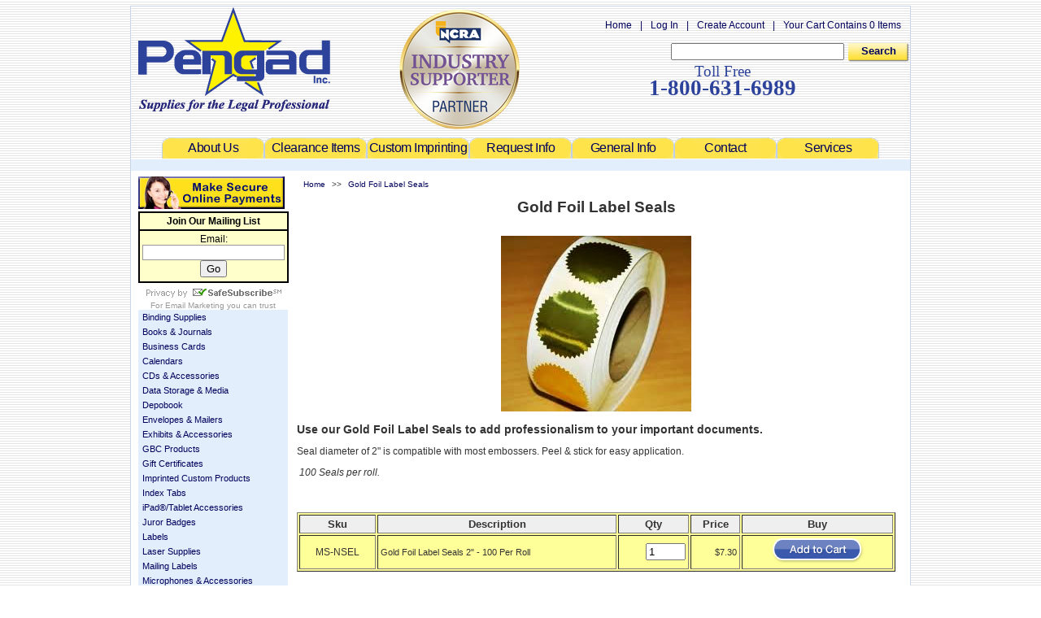

--- FILE ---
content_type: text/html; charset=ISO-8859-1
request_url: https://www.pengad.com/page417.html
body_size: 27353
content:
<!DOCTYPE html>
<html>
<head>
<meta name="generator" content="ShopSite Pro 14.0 r3.1 (data - ProductTable-NO-QuantityPricing)">

<meta http-equiv="Content-Type" content="text/html; charset=ISO-8859-1"> 
<title>Pengad Court Reporter Supplies & Legal Supplies | Court Reporting Accessories | Gold Foil Label Seals</title>
<meta name="keywords" content="Gold Foil Label Seals">
<meta name="description" content="Gold Foil Label Seals">
<link rel="stylesheet" href="https://www.pengad.com/publish/styles.css" type="text/css">
<script type="text/javascript" src="https://www.pengad.com/publish/scripts.js"></script>
</head>
<body>
<table id="container">
  <tr><td colspan="2" id="header"><a id="logo" href="http://www.pengad.com/index.html" title="Welcome to Pengad.com">Welcome to Pengad.com</a><a href="https://www.pengad.com" title="NCRA" id="cat-download"><img src="https://www.pengad.com/media/NCRA-logo.png" alt="NCRA"></a>
<div id="headerlinks"><a href="http://www.pengad.com/index.html" title="Welcome to Pengad.com Home">Home</a><script type="text/javascript">DisplayLogName("ss_reg_0001227605");</script><script type="text/javascript">DisplayMiniCart("ss_cart_0001227605");</script></div>
<form action="https://www.pengad.com/cgi-pengad/sb/productsearch.cgi?storeid=*10cac248af0773413f5b" method="post">
<input type=hidden name="storeid" value="*10cac248af0773413f5b">
<input type="text" name="search_field" id="search-field" size="30">
<input type="submit" value="Search" id="search-submit">
</form><div id="phone">Toll Free<span>1-800-631-6989</span></div><div class="suckertreemenu">
<ul id="ShopSite">
  <li><a href="https://www.pengad.com/info-about.html" style="" title="About Us" >About Us</a></li>
  <li><a href="https://www.pengad.com/info-clearance.html"  title="Clearance Items" >Clearance Items</a></li>
  <li><a href="https://www.pengad.com/shop-imprinted-custom/index.html"  title="Custom Imprinting" >Custom Imprinting</a></li>
  <li><a href="https://www.pengad.com/info-request.html"  title="Request Info" >Request Info</a></li>
  <li><a href="https://www.pengad.com/info-cs.html"  title="General Info" >General Info</a></li>
  <li><a href="https://www.pengad.com/info-contact.html"  title="Contact" >Contact</a></li>
  <li><a href="https://www.pengad.com/info-services.html"  title="Services" >Services</a></li>
</ul>
</div>
</td></tr>
  <tr><td id="catalog" colspan="2"><img src="https://www.pengad.com/media/themesmedia/spacer.gif" height="4" alt=""></td></tr>
  <tr>
    <td id="left"><div id="leftdiv">
<div id="on-pay"><a href="https://www.pengad.com/info-payment.html" title="Online Payments"><img src="https://www.pengad.com/media/images/but-make-payments.jpg" alt="Online Payments"></a></div>
<!-- BEGIN: Constant Contact Basic Opt-in Email List Form --><div align="center" class="optin"><table style="border: 2px solid rgb(0, 0, 0);" bgcolor="#ffffcc" border="0" cellpadding="3" cellspacing="0"><tbody><tr><td style="font-weight: bold; font-family: Arial; font-size: 12px; color: rgb(0, 0, 0);" align="center">Join Our Mailing List</td> </tr> <tr> <td style="border-top: 2px solid rgb(0, 0, 0);" align="center"> <form name="ccoptin" action="https://visitor.r20.constantcontact.com/d.jsp" target="_blank" method="post" style="margin-bottom: 2px;"> <input name="llr" value="atzs9ogab" type="hidden"> <input name="m" value="1106451719776" type="hidden"> <input name="p" value="oi" type="hidden"> <font style="font-weight: normal; font-family: Arial; font-size: 12px; color: rgb(0, 0, 0);">Email:</font> <input name="ea" size="20" value="" style="font-size: 10pt; border: 1px solid rgb(153, 153, 153);" type="text"> <input name="go" value="Go" class="submit" style="font-family: Verdana,Geneva,Arial,Helvetica,sans-serif; font-size: 10pt;" type="submit"> </form> </td> </tr> </tbody></table> </div> <!-- END: Constant Contact Basic Opt-in Email List Form --> <!-- BEGIN: SafeSubscribe --> <div style="padding-top: 5px;" align="center"> <img src="https://imgssl.constantcontact.com/ui/images1/safe_subscribe_logo.gif" alt="" border="0" height="14" width="168"> </div> <!-- END: SafeSubscribe --> <!-- BEGIN: Email Marketing you can trust --> <div style="font-family: Arial,Helvetica,sans-serif; font-size: 10px; color: rgb(153, 153, 153);" align="center"> For <a href="http://www.constantcontact.com/jmml/email-marketing.jsp" style="text-decoration: none; font-family: Arial,Helvetica,sans-serif; font-size: 10px; color: rgb(153, 153, 153);" target="_blank">Email Marketing</a> you can trust </div>
<div class="left_pagelinks">
 <a class="left_pagetitle" href="https://www.pengad.com/shop-binding-supplies/index.html" title="Binding Supplies" >Binding Supplies</a>
 <a class="left_pagelink" href="https://www.pengad.com/shop-binding-supplies/fasteners_washers.html" title="Brass Fasteners & Washers" >Brass Fasteners & Washers</a>
 <a class="left_pagelink" href="https://www.pengad.com/shop-binding-supplies/overstock.html" title="OVERSTOCK SALE Combs" >OVERSTOCK SALE Combs</a>
 <a class="left_pagelink" href="https://www.pengad.com/shop-binding-supplies/plastic_combs.html" title="Plastic Binding Combs" >Plastic Binding Combs</a>
 <a class="left_pagelink" href="https://www.pengad.com/shop-binding-supplies/plastic_slides.html" title="Plastic Binding Slides" >Plastic Binding Slides</a>
 <a class="left_pagelink" href="https://www.pengad.com/shop-binding-supplies/prong_fasteners.html" title="Prong Fasteners" >Prong Fasteners</a>
 <a class="left_pagelink" href="https://www.pengad.com/shop-binding-supplies/binding_tape.html" title="Binding Tape" >Binding Tape</a>
 <a class="left_pagelink" href="https://www.pengad.com/shop-transcript-covers/a6.html" title="Transcript Covers" >Transcript Covers</a>
</div>
<div class="left_pagelinks">
 <a class="left_pagetitle" href="https://www.pengad.com/shop-books-journals/index.html" title="Books & Journals" >Books & Journals</a>
 <a class="left_pagelink" href="https://www.pengad.com/shop-books-journals/depobook.html" title="Depobook" >Depobook</a>
 <a class="left_pagelink" href="https://www.pengad.com/shop-books-journals/journal.html" title="Reporter's Journal" >Reporter's Journal</a>
 <a class="left_pagelink" href="https://www.pengad.com/shop-searchmaster/index.html" title="SearchMaster" >SearchMaster</a>
</div>
<div class="left_pagelinks">
 <a class="left_pagetitle" href="https://www.pengad.com/shop-business-cards/index.html" title="Business Cards" >Business Cards</a>
 <a class="left_pagelink" href="https://www.pengad.com/shop-business-cards/traditional.html" title="Traditional Business Cards" >Traditional Business Cards</a>
 <a class="left_pagelink" href="https://www.pengad.com/shop-business-cards/peel_stick.html" title="Peel & Stick Business Cards" >Peel & Stick Business Cards</a>
 <a class="left_pagelink" href="https://www.pengad.com/shop-business-cards/value.html" title="Value Business Cards" >Value Business Cards</a>
</div>
<div class="left_pagelinks">
 <a class="left_pagetitle" href="https://www.pengad.com/shop-calendars-monitor/index.html" title="Calendars" >Calendars</a>
</div>
<div class="left_pagelinks">
 <a class="left_pagetitle" href="https://www.pengad.com/shop-cds/index.html" title="CDs & Accessories" >CDs & Accessories</a>
 <a class="left_pagelink" href="https://www.pengad.com/shop-cds/cd_holders.html" title="CD Holders" >CD Holders</a>
 <a class="left_pagelink" href="https://www.pengad.com/shop-cds/cd_mailers.html" title="CD Bubble Mailers" >CD Bubble Mailers</a>
 <a class="left_pagelink" href="https://www.pengad.com/shop-cds/cdr.html" title="CD-R" >CD-R</a>
 <a class="left_pagelink" href="https://www.pengad.com/shop-cds/cd_labels.html" title="CD Labels" >CD Labels</a>
</div>
<div class="left_pagelinks">
 <a class="left_pagetitle" href="https://www.pengad.com/shop-data-storage-media/index.html" title="Data Storage & Media" >Data Storage & Media</a>
 <a class="left_pagelink" href="https://www.pengad.com/shop-cds/cdr.html" title="CD-R" >CD-R</a>
 <a class="left_pagelink" href="https://www.pengad.com/shop-data-storage-media/sd-cards.html" title="SD Cards & Accessories" >SD Cards & Accessories</a>
 <a class="left_pagelink" href="https://www.pengad.com/shop-data-storage-media/USB_flash_drive.html" title="USB Flash Drives & Accessories" >USB Flash Drives & Accessories</a>
 <a class="left_pagelink" href="https://www.pengad.com/shop-data-storage-media/disk_sleeves.html" title="Disk Sleeves" >Disk Sleeves</a>
</div>
<div class="left_pagelinks">
 <a class="left_pagetitle" href="https://www.pengad.com/shop-books-journals/depobook.html" title="Depobook" >Depobook</a>
</div>
<div class="left_pagelinks">
 <a class="left_pagetitle" href="https://www.pengad.com/shop-envelopes-mailers/index.html" title="Envelopes & Mailers" >Envelopes & Mailers</a>
 <a class="left_pagelink" href="https://www.pengad.com/shop-envelopes-mailers/tyvek_envelopes.html" title="Tyvek Envelopes" >Tyvek Envelopes</a>
 <a class="left_pagelink" href="https://www.pengad.com/shop-envelopes-mailers/fullview_envelopes.html" title="Full-View Window Envelopes" >Full-View Window Envelopes</a>
 <a class="left_pagelink" href="https://www.pengad.com/shop-envelopes-mailers/durable_envelopes.html" title="Durable Polyjacket Envelopes" >Durable Polyjacket Envelopes</a>
 <a class="left_pagelink" href="https://www.pengad.com/shop-envelopes-mailers/brown_mailers.html" title="Brown Kraft Envelopes" >Brown Kraft Envelopes</a>
 <a class="left_pagelink" href="https://www.pengad.com/shop-envelopes-mailers/bubble_mailers.html" title="Bubble Mailers" >Bubble Mailers</a>
 <a class="left_pagelink" href="https://www.pengad.com/shop-envelopes-mailers/corrugated.html" title="Corrugated Mailers" >Corrugated Mailers</a>
 <a class="left_pagelink" href="https://www.pengad.com/shop-envelopes-mailers/bubble_mailers.html" title="CD Bubble Mailers" >CD Bubble Mailers</a>
 <a class="left_pagelink" href="https://www.pengad.com/shop-mailing-labels/index.html" title="Mailing Labels" >Mailing Labels</a>
</div>
<div class="left_pagelinks">
 <a class="left_pagetitle" href="https://www.pengad.com/shop-exhibits/index.html" title="Exhibits & Accessories" >Exhibits & Accessories</a>
 <a class="left_pagelink" href="https://www.pengad.com/shop-exhibits/exhibit_labels.html" title="Exhibit Labels" >Exhibit Labels</a>
 <a class="left_pagelink" href="https://www.pengad.com/shop-laser-supplies/exhibit_labels.html" title="Print-Your-Own Laser Exhibit Labels" >Print-Your-Own Laser Exhibit Labels</a>
 <a class="left_pagelink" href="https://www.pengad.com/shop-exhibits/custom-exhibit-labels.html" title="Custom Exhibit Labels-Black Imprint" >Custom Exhibit Labels-Black Imprint</a>
 <a class="left_pagelink" href="https://www.pengad.com/shop-exhibits/sheet-protectors.html" title="Large Capacity Bind-In Pockets" >Large Capacity Bind-In Pockets</a>
 <a class="left_pagelink" href="https://www.pengad.com/shop-rubber-stamps/exhibit-stamps.html" title="Custom Exhibit Stamps" >Custom Exhibit Stamps</a>
</div>
<div class="left_pagelinks">
 <a class="left_pagetitle" href="https://www.pengad.com/shop-gbc-products/index.html" title="GBC Products" >GBC Products</a>
 <a class="left_pagelink" href="https://www.pengad.com/shop-binding-supplies/plastic_combs.html" title="Plastic Binding Combs" >Plastic Binding Combs</a>
 <a class="left_pagelink" href="https://www.pengad.com/shop-transcript-covers/cover_material.html" title="Cover Material Sheets" >Cover Material Sheets</a>
 <a class="left_pagelink" href="https://www.pengad.com/shop-transcript-covers/clear_plastic.html" title="Clear Plastic Sheets" >Clear Plastic Sheets</a>
</div>
<div class="left_pagelinks">
 <a class="left_pagetitle" href="https://www.pengad.com/shop-gift-certs/index.html" title="Gift Certificates" >Gift Certificates</a>
</div>
<div class="left_pagelinks">
 <a class="left_pagetitle" href="https://www.pengad.com/shop-imprinted-custom/index.html" title="Imprinted Custom Products" >Imprinted Custom Products</a>
</div>
<div class="left_pagelinks">
 <a class="left_pagetitle" href="https://www.pengad.com/shop-index-tabs/index.html" title="Index Tabs" >Index Tabs</a>
 <a class="left_pagelink" href="https://www.pengad.com/shop-index-tabs/index_punched.html" title="PUNCHED Index Tabs" >PUNCHED Index Tabs</a>
 <a class="left_pagelink" href="https://www.pengad.com/shop-index-tabs/index_unpunched.html" title="UNPUNCHED Index Tabs" >UNPUNCHED Index Tabs</a>
</div>
<div class="left_pagelinks">
 <a class="left_pagetitle" href="https://www.pengad.com/shop-iPad-tablet-accessories.index.html" title="iPad&#174;/Tablet Accessories" >iPad&#174;/Tablet Accessories</a>
</div>
<div class="left_pagelinks">
 <a class="left_pagetitle" href="https://www.pengad.com/shop-juror-badges.html" title="Juror Badges" >Juror Badges</a>
</div>
<div class="left_pagelinks">
 <a class="left_pagetitle" href="https://www.pengad.com/shop-labels/index.html" title="Labels" >Labels</a>
 <a class="left_pagelink" href="https://www.pengad.com/shop-exhibits/exhibit_labels.html" title="Exhibit Labels" >Exhibit Labels</a>
 <a class="left_pagelink" href="https://www.pengad.com/shop-laser-supplies/exhibit_labels.html" title="Laser Exhibit Labels" >Laser Exhibit Labels</a>
 <a class="left_pagelink" href="https://www.pengad.com/shop-exhibits/custom-exhibit-labels.html" title="Custom Exhibit Labels-Black Imprint" >Custom Exhibit Labels-Black Imprint</a>
 <a class="left_pagelink" href="https://www.pengad.com/shop-cds/cd_labels.html" title="CD Labels" >CD Labels</a>
 <a class="left_pagelink" href="https://www.pengad.com/shop-mailing-labels/index.html" title="Custom Imprinted Mailing Labels" >Custom Imprinted Mailing Labels</a>
 <a class="left_pagelink" href="https://www.pengad.com/page417.html" title="Notary Seals" >Notary Seals</a>
</div>
<div class="left_pagelinks">
 <a class="left_pagetitle" href="https://www.pengad.com/shop-laser-supplies/index.html" title="Laser Supplies" >Laser Supplies</a>
 <a class="left_pagelink" href="https://www.pengad.com/shop-paper-forms/laser_plain.html" title="Laser Paper Plain" >Laser Paper Plain</a>
 <a class="left_pagelink" href="https://www.pengad.com/shop-paper-forms/laser_plain_5reams.html" title="Laser Paper Plain 5 Reams" >Laser Paper Plain 5 Reams</a>
 <a class="left_pagelink" href="https://www.pengad.com/shop-paper-forms/laser_preprinted.html" title="Laser Paper Preprinted" >Laser Paper Preprinted</a>
 <a class="left_pagelink" href="https://www.pengad.com/shop-laser-supplies/exhibit_labels.html" title="Laser Exhibit Labels" >Laser Exhibit Labels</a>
</div>
<div class="left_pagelinks">
 <a class="left_pagetitle" href="https://www.pengad.com/shop-mailing-labels/index.html" title="Mailing Labels" >Mailing Labels</a>
</div>
<div class="left_pagelinks">
 <a class="left_pagetitle" href="https://www.pengad.com/shop-microphones/index.html" title="Microphones & Accessories" >Microphones & Accessories</a>
 <a class="left_pagelink" href="https://www.pengad.com/shop-microphones/plug-in.html" title="Plug-In" >Plug-In</a>
 <a class="left_pagelink" href="https://www.pengad.com/shop-microphones/usb.html" title="USB" >USB</a>
 <a class="left_pagelink" href="https://www.pengad.com/shop-microphones/multi_mic.html" title="Multi Microphone Systems" >Multi Microphone Systems</a>
 <a class="left_pagelink" href="https://www.pengad.com/microphonesandaccessories.html" title="Microphone Accessories" >Microphone Accessories</a>
</div>
<div class="left_pagelinks">
 <a class="left_pagetitle" href="https://www.pengad.com/shop-notary-products/index.html" title="Notary Products" >Notary Products</a>
 <a class="left_pagelink" href="https://www.pengad.com/shop-notary-products/stamps.html" title="Notary Stamps" >Notary Stamps</a>
 <a class="left_pagelink" href="https://www.pengad.com/shop-notary-products/embossers.html" title="Notary Embossers" >Notary Embossers</a>
 <a class="left_pagelink" href="https://www.pengad.com/page417.html" title="Notary Seals" >Notary Seals</a>
</div>
<div class="left_pagelinks">
 <a class="left_pagetitle" href="https://www.pengad.com/shop-paper-forms/index.html" title="Paper & Forms" >Paper & Forms</a>
 <a class="left_pagelink" href="https://www.pengad.com/shop-steno-mach-paper/index.html" title="Steno Machine Pads" >Steno Machine Pads</a>
 <a class="left_pagelink" href="https://www.pengad.com/shop-paper-forms/laser_plain.html" title="Laser Paper Plain" >Laser Paper Plain</a>
 <a class="left_pagelink" href="https://www.pengad.com/shop-paper-forms/laser_plain_5reams.html" title="Laser Paper Plain 5 Ream" >Laser Paper Plain 5 Ream</a>
 <a class="left_pagelink" href="https://www.pengad.com/shop-paper-forms/laser_preprinted.html" title="Laser Paper Preprinted" >Laser Paper Preprinted</a>
 <a class="left_pagelink" href="https://www.pengad.com/shop-paper-forms/lawyers-notes.html" title="Lawyer's Notes" >Lawyer's Notes</a>
</div>
<div class="left_pagelinks">
 <a class="left_pagetitle" href="https://www.pengad.com/shop-pens/index.html" title="Pens" >Pens</a>
</div>
<div class="left_pagelinks">
 <a class="left_pagetitle" href="https://www.pengad.com/shop-pocket-folders/index.html" title="Pocket Presentation Folders" >Pocket Presentation Folders</a>
</div>
<div class="left_pagelinks">
 <a class="left_pagetitle" href="https://www.pengad.com/shop-post-it/index.html" title="Post-It Notes" >Post-It Notes</a>
</div>
<div class="left_pagelinks">
 <a class="left_pagetitle" href="https://www.pengad.com/shop-transcript-covers/index.html" title="Report Covers" >Report Covers</a>
</div>
<div class="left_pagelinks">
 <a class="left_pagetitle" href="https://www.pengad.com/shop-rubber-stamps/index.html" title="Rubber Stamps" >Rubber Stamps</a>
 <a class="left_pagelink" href="https://www.pengad.com/shop-rubber-stamps/title.html" title="Title Stamps" >Title Stamps</a>
 <a class="left_pagelink" href="https://www.pengad.com/shop-rubber-stamps/custom.html" title="Custom Stamps" >Custom Stamps</a>
 <a class="left_pagelink" href="https://www.pengad.com/shop-notary-products/stamps.html" title="Notary Stamps" >Notary Stamps</a>
 <a class="left_pagelink" href="https://www.pengad.com/shop-rubber-stamps/signature.html" title="Signature Stamps" >Signature Stamps</a>
 <a class="left_pagelink" href="https://www.pengad.com/shop-rubber-stamps/exhibit-stamps.html" title="Custom Exhibit Stamps" >Custom Exhibit Stamps</a>
</div>
<div class="left_pagelinks">
 <a class="left_pagetitle" href="https://www.pengad.com/shop-searchmaster/index.html" title="SearchMaster" >SearchMaster</a>
</div>
<div class="left_pagelinks">
 <a class="left_pagetitle" href="https://www.pengad.com/shop-exhibits/sheet-protectors.html" title="Sheet Protectors" >Sheet Protectors</a>
</div>
<div class="left_pagelinks">
 <a class="left_pagetitle" href="https://www.pengad.com/shop-stationery/index.html" title="Stationery & Envelopes" >Stationery & Envelopes</a>
</div>
<div class="left_pagelinks">
 <a class="left_pagetitle" href="https://www.pengad.com/shop-steno-machine/index.html" title="Steno Machine Accessories" >Steno Machine Accessories</a>
 <a class="left_pagelink" href="https://www.pengad.com/shop-steno-mach-paper/index.html" title="Steno Machine Pads" >Steno Machine Pads</a>
 <a class="left_pagelink" href="https://www.pengad.com/shop-steno-machine/ribbon.html" title="Steno Ink" >Steno Ink</a>
 <a class="left_pagelink" href="https://www.pengad.com/shop-steno-machine/key_cushions.html" title="Key Cushions" >Key Cushions</a>
 <a class="left_pagelink" href="https://www.pengad.com/shop-tripods/index.html" title="Tripods" >Tripods</a>
 <a class="left_pagelink" href="https://www.pengad.com/shop-steno-machine/tripod_bag.html" title="Tripod Bag" >Tripod Bag</a>
</div>
<div class="left_pagelinks">
 <a class="left_pagetitle" href="https://www.pengad.com/shop-steno-mach-paper/index.html" title="Steno Machine Paper" >Steno Machine Paper</a>
</div>
<div class="left_pagelinks">
 <a class="left_pagetitle" href="https://www.pengad.com/shop-transcript-covers/index.html" title="Transcript Covers" >Transcript Covers</a>
 <a class="left_pagelink" href="https://www.pengad.com/shop-transcript-covers/a6.html" title="A6" >A6</a>
 <a class="left_pagelink" href="https://www.pengad.com/shop-transcript-covers/multipack.html" title="Multipack" >Multipack</a>
 <a class="left_pagelink" href="https://www.pengad.com/shop-transcript-covers/cover_material.html" title="Cover Material Sheets" >Cover Material Sheets</a>
 <a class="left_pagelink" href="https://www.pengad.com/shop-transcript-covers/clear_plastic.html" title="Clear Plastic Sheets" >Clear Plastic Sheets</a>
 <a class="left_pagelink" href="https://www.pengad.com/shop-transcript-covers/ring_binder.html" title="Ring Binder" >Ring Binder</a>
</div>
<div class="left_pagelinks">
 <a class="left_pagetitle" href="https://www.pengad.com/shop-tripods/tilting.html" title="Tripods" >Tripods</a>
 <a class="left_pagelink" href="https://www.pengad.com/shop-tripods/tilting.html" title="Tilting Tripods" >Tilting Tripods</a>
 <a class="left_pagelink" href="https://www.pengad.com/shop-steno-machine/tripod_bag.html" title="Tripod Bag" >Tripod Bag</a>
</div>
<div class="left_pagelinks">
 <a class="left_pagetitle" href="https://www.pengad.com/shop-ergonomic/wrist.html" title="Wrist Supports" >Wrist Supports</a>
</div>
<a href="https://www.pengad.com/shop-envelopes-mailers/index.html"><img src="https://www.pengad.com/media/banners/184-mailing-envelopes.jpg" alt="mailing envelopes" width="184" height="123" vspace="0" hspace="0" border="0"></a>
</div></td>
    <td id="content"><table id="content-inner">
<tr><td id="crumbs"><a href="http://www.pengad.com/index.html" title="Welcome to Pengad.com">Home</a>&gt;&gt;<a href="https://www.pengad.com/page417.html" title="Gold Foil Label Seals">Gold Foil Label Seals</a></td></tr> 
 

                              <tr>
              <td class="PageName"><h1>Gold Foil Label Seals<br>&nbsp;</h1></td>
            </tr>
                                                  <tr>
              <td align="center">
                     <img src="https://www.pengad.com/media/Notaryproducts/seal3.jpg" alt="seal3.jpg" width="234" height="216" vspace="0" hspace="0" border="0" align="middle">
              </td>
            </tr>
              
                <tr>
          <td><p><span style="font-size: larger"><strong>Use our Gold Foil Label Seals to add professionalism to your important documents. </strong></span></p><p>Seal diameter of&nbsp;2&quot; is compatible with most embossers. Peel &amp; stick for easy application.</p><p><em>&nbsp;100 Seals per roll.&nbsp; </em></p><address><em>&nbsp;</em></address></td>
        </tr>
        
                
                        
        <tr>
          <td>
            <ul></ul>
          </td>
        </tr>

                <tr>
          <td>
            <table class="Products" width="100%" align="center" border="1" cellpadding="3" bgcolor="#FFFF99">
              <tr>
                <td align="center" bgcolor="#efefef"><font face="HELVETICA" size="2"><b>Sku</b></font></td>
                <td align="center" bgcolor="#efefef"><font face="HELVETICA" size="2"><b>Description</b></font></td>
                <td align="center" bgcolor="#efefef"><font face="HELVETICA" size="2"><b>Qty</b></font></td>
                <td align="center" bgcolor="#efefef"><font face="HELVETICA" size="2"><b>Price</b></font></td>
                <td align="center" bgcolor="#efefef"><font face="HELVETICA" size="2"><b>Buy</b></font></td>
              </tr>
                              <tr><!-- rec 3947 -->
<a name="3947"></a>
<FORM action="https://www.pengad.com/cgi-pengad/sb/order.cgi" method=post>
<input type=hidden name=storeid value=*10cac248af0773413f5b>
<input type=hidden name=dbname value=products>
<input type=hidden name=function value=add>
<input type=hidden name=itemnum value=3947>
    <td class="prod_sku">MS-NSEL</td>
    <td class="prod_name">Gold Foil Label Seals  2" - 100 Per Roll</td>
    <td class="prod_quantity"><input type=text size=4 name="3947:qnty" value="1"></td>
    <td class="prod_price">$7.30</td>
    <td class="prod_addtocart"><input name="Add to Cart" src="https://www.pengad.com/media/images/button-addtocart.png" border="0" type="image"></td>
</form>
</tr>
                          </table>
          </td>
        </tr>
        


        <!-- Multi-Page Links -->
                
      </table>
    </td>
  </tr>
  <tr>
    <td align="center">
<!-- GeoTrust QuickSSL [tm] Smart  Icon tag. Do not edit. -->
<SCRIPT LANGUAGE="JavaScript"  TYPE="text/javascript"  
SRC="//smarticon.geotrust.com/si.js"></SCRIPT>
<!-- end  GeoTrust Smart Icon tag -->
</td>
<td align="center"><a href="https://www.pengad.com/shop-transcript-covers/index.html" title="Transcript Covers"><img src="https://www.pengad.com/media/banners/468-transcript_covers.gif" alt="A6 Transcript Covers"></a></td>
  </tr>
</table>
<table id="footer"><tr>
<td colspan="4" class="space noborder"><img src="https://www.pengad.com/media/themesmedia/spacer.gif" height="6" alt=""></td>
</tr><tr class="padded">
<td>Pengad Inc<br>55 Oak St &middot; PO Box 99<br>Bayonne, NJ 07002<br>Phone 1-800-631-6989<br>Fax 1-800-631-2329</td>
<td><b>Email Sign Up</b><br>Sign up to receive special offers<br>and promotions:
<br><form name="ccoptin" action="https://visitor.r20.constantcontact.com/d.jsp" target="_blank" method="post"><input name="llr" value="atzs9ogab" type="hidden"><input name="m" value="1106451719776" type="hidden"><input name="p" value="oi" type="hidden"><input name="ea" size="28" value="enter your email" type="text" onFocus="value=''" class="form-field"> <input name="go" value="Join" class="form-submit" type="submit"></form></td>
<tr><tr>
<td colspan="4" class="space"><img src="https://www.pengad.com/media/themesmedia/spacer.gif" height="6" alt=""></td>
</tr><tr>
<td colspan="4" bgcolor="#FFFFFF"><div class="footer_pagelinks">
 <a class="footer_pagetitle" href="https://www.pengad.com/index.html" title="Home" >Home</a>
 <a class="footer_pagelink" href="https://www.pengad.com/info-about.html" title="About Us" >About Us</a>
 <a class="footer_pagelink" href="https://www.pengad.com/info-clearance.html" title="Clearance Items" >Clearance Items</a>
 <a class="footer_pagelink" href="https://www.pengad.com/shop-imprinted-custom/index.html" title="Custom Imprinting" >Custom Imprinting</a>
 <a class="footer_pagelink" href="https://www.pengad.com/info-request.html" title="Request Info" >Request Info</a>
 <a class="footer_pagelink" href="https://www.pengad.com/info-cs.html" title="General Info" >General Info</a>
 <a class="footer_pagelink" href="https://www.pengad.com/info-contact.html" title="Contact" >Contact</a>
 <a class="footer_pagelink" href="https://www.pengad.com/info-services.html" title="Services" >Services</a>
</div>
</td>
</tr></table>
<div id="copy">&copy; Copyright 2025 Pengad, Inc. All Rights Reserved.</div>
<script type="text/javascript">
var _gaq = _gaq || [];
_gaq.push(['_setAccount', 'UA-37021090-1']);
_gaq.push(['_trackPageview']);
(function() {
var ga = document.createElement('script'); ga.type = 'text/javascript'; ga.async = true;

ga.src = ('https:' == document.location.protocol ? 'https://ssl' : 'http://www') + '.google-analytics.com/ga.js';
var s = document.getElementsByTagName('script')[0]; s.parentNode.insertBefore(ga, s);
})();
</script>
</body>

</html>


--- FILE ---
content_type: text/css
request_url: https://www.pengad.com/publish/styles.css
body_size: 16225
content:
body, p, h1, h2, h3, td, div, ol, ul, dl, input {font-family: helvetica, Verdana, Arial, Helvetica, sans-serif;}
body {color: #333333; background: #FFFFFF url(../media/images/pengad-bg.gif) top left; font-size: 9pt; margin: 0px;}
img {border: 0px;} a {outline: 0px;} td {font-size: 9pt;}
.Products td table td {text-align: left;}
a:link, a:visited, a:active {color: #00005C; text-decoration: none;}
a:hover, a.pr_nme:hover, td.prod_name a:hover {color: #2C429B; text-decoration: underline;}
td.prod_name {font-family: helvetica; font-size: 8pt; text-align: left;}
td.prod_quantity, td.prod_price {font-family: helvetica; font-size: 8pt; text-align: right;}
td.prod_sku, td.prod_addtocart, td.prod_detaildescription, td.prod_description {font-family: helvetica; font-size: 9pt; text-align: center;}
td.prod_graphic {font-family: helvetica; font-size: 8pt; text-align: center; background-color: #ffffff;}
td.prod_fasteners {background-color: #FFDE18; text-align: center; vertical-align: middle;}
td.prod_fasteners2 {background-color: #FFFFFF; text-align: center; vertical-align: middle;}
td.prod_quantitypricing {font-family: helvetica; font-size: 8pt; text-align: center; background-color: #FFFFFF;}
table.qp_header {border-collapse: separate; border-spacing: 1px; horizontal-align: center;}
table.qp_header td.qp_pricetxt, table.qp_header td.qp_saletxt, table.qp_header td.qp_quantitytxt, table.qp_header td.qp_quantity {padding: 2px; font-family: helvetica; font-size: 9pt; width: 50; white-space: nowrap; background: #BFD0E8;}
table.qp_header td.qp_price {padding: 2px; font-family: helvetica; font-size: 9pt; background: #FFFF99}
h1 {font-size: 14pt; text-align: center; margin-top: 0px; margin-bottom: 0px; font-weight: bold;}
h2 {font-size: 14pt; margin-top: 0px; margin-bottom: 0px;}
h3 {font-size: 12pt; margin-top: 0px; margin-bottom: 0px;}
td.search {color: #00005C; text-align: right; margin-top: 50px;}
input.search {font-size: 9pt; width: 180px;} input#search-field {width: 205px;}
td.header {text-align: center;}
td.footer {text-align: center; margin-top: 10px;}
span.currentpage, span.prevnext {padding-left: 1pt; padding-right: 1pt;}
small, Small {font-size: smaller;}
Big {font-size: larger;}
table#container {text-align: center; border-collapse: collapse; border-spacing: 0px; width: 960px; border: 1px solid #C8D5E7; margin: 7px auto; background: #fff;}
td#header {text-align: right; background: url(../media/images/pengad-bg.gif) top left;}
div#headerlinks {line-height: 40px; color: #00005C; text-align: right; margin: 2px 0px;}
div#headerlinks a {text-decoration: none; padding: 0px 10px;}
a#logo {display: block; float: left; clear: none; width: 236px; height: 128px; text-indent: 3000px; overflow: hidden; white-space: nowrap; background: url(../media/images/pengad-logo.png) top left no-repeat; position: relative; left: 8px;}
a#cat-download {display: inline-block; float: left; clear: none; padding-left: 80px;}
div#phone {width: 300px; float: right; clear: none; text-align: center; font-size: 19px; color: #2C429B; font-family: arial narrow; line-height: 20px; margin: 4px 0px 0px 0px;}
div#phone span {display: block; font-size: 27px; font-weight: bold;}
input#search-submit {display: block; width: 75px; padding: 0px 0px 4px 0px; margin: 0px 0px 0px 5px; height: 23px; float: right; clear: none; color: #00005C; font-weight: bold; border: 0px; background: url(../media/images/search-bg.png) top left no-repeat;}
input#search-submit:hover {background: url(../media/images/search-bg.png) bottom left no-repeat;}
td#content {vertical-align: top; width: 100%; text-align: left;}
table#content-inner {border-collapse: collapse; border-spacing: 0px; width: 98%;}
td#left {vertical-align: top;}
td#left div.left_pagelinks {margin: 0px 8px; padding: 0px; background: #E3EEFC; width: 184px; height: 18px; position: relative; top 8px;}
td#left div.left_pagelinks a.left_pagetitle {font-size: 92%; text-align: left; display: block; line-height: 18px; margin: 0px 2px; padding: 0px 3px; border-bottom: 2px solid #FFF; text-decoration: none;}
td#left div.left_pagelinks:hover a.left_pagetitle, td#left div.left_pagelinks a.left_pagetitle:hover, td#left div.left_pagelinks a.left_pagelink {background: #2C429B; color: #FFFFFF;}
td#left div.left_pagelinks a.left_pagelink {visibility: hidden;} 
td#left div.left_pagelinks:hover a.left_pagelink {visibility: visible; position: relative; top: -20px; left: 182px; font-size: 92%; display: block; line-height: 18px; padding: 0px 3px; text-decoration: none; margin: 0px; border: 0px; height: 18px; overflow: hidden;}
td#left div.left_pagelinks a.left_pagelink:hover {background: #E3EEFC; color: #00005C;}
td#left a img {padding: 6px 0px 0px 0px; margin: 0px 8px;}
div.optin {width: 180px; margin: 0px 8px;}
div.suckertreemenu {clear: both; text-align: center; padding: 6px 0px 0px 0px;}
div.suckertreemenu ul {width: 882px; margin: 0px auto; padding: 0px; list-style-type: none;}
div.suckertreemenu ul li {position: relative; display: inline; float: left;}
div.suckertreemenu ul li a {display: block; width: 126px; padding: 0px; text-decoration: none; text-align: center; background: url(../media/images/nav-menu-bg.png) top left no-repeat; font-family: arial; font-size: 130%; line-height: 26px; letter-spacing: -0.5px; white-space: nowrap; overflow: hidden;}
div.suckertreemenu ul li a:hover {color: #FFF; background: url(../media/images/nav-menu-bg.png) bottom left no-repeat;}
div.suckertreemenu ul li ul {left: 0px; position: absolute; top: 1em; display: block; visibility: hidden;}
div.suckertreemenu ul li ul li {display: list-item; float: none;}
div.suckertreemenu ul li ul li ul {left: 159px; top: 0px;}
div.suckertreemenu ul li ul li a {display: block; width: 160px;}
td#catalog {background: #E3EEFC; text-align: center; padding: 0px 8px;}
td#catalog a {padding: 0px 5px 0px 20px; background-repeat: no-repeat; background-image: url(../media/images/catalog-bg.png);}
td#catalog a.pdf {background-position: bottom left;} td#catalog a.onpay {background-position: top left;}
table#footer {margin: 0px auto; padding: 0px; border-collapse: collapse; width: 960px; background: #E3EEFC; border: 1px solid #C8D5E7; padding-top: 10px;}
table#footer td {text-align: center; color: #00005C; width: 22%; white-space: nowrap;}
table#footer tr.padded td {padding: 10px 16px; border-left: 1px dashed #C8D5E7;}
table#footer td.space {border-bottom: 1px solid #C8D5E7; height: 6px;}
table#footer td.noborder {border: 0px;}
table#footer tr.padded td:first-child {border: 0px;}
table#footer div.footer_pagelinks {margin: 0px; padding: 3px 0px;}
table#footer div.footer_pagelinks a {padding: 0px 10px; border-left: 1px solid #00005C; line-height: 18px;}
table#footer div.footer_pagelinks a.footer_pagetitle {border-left: 0px;}
input.form-field, input.form-submit {margin-top: 8px;}
input.form-field {color: #AAA;}
input.form-submit {color: #FFF; padding: 2px 6px; border: 0px; background: #303083 url(../media/images/form-bg.jpg) top left;}
input.form-submit:hover {background: #26267b;}
td#left input.form-field {width: 124px;}
div#mailing-list {text-align: center; padding: 8px 0px; margin: 0px 8px; width: 184px; overflow: hidden; white-space: nowrap; background: #ffe34b;}
div#mailing-list span {position: relative; top: 4px; padding: 0px 0px 0px 25px; background: url(../media/images/mailing-list-bg.jpg) top left no-repeat; color: #00005C;}
div#mailing-list img {margin: 0px auto; padding: 8px 0px 0px 0px;}
div#mailing-list span.email-market-text {display: block; text-align: center; top: 0px; padding: 0px; background: #ffe34b;}
div#mailing-list span.email-market-text, div#mailing-list span.email-market-text a {text-decoration: none; font-size: 10px; color: #9D9D9D;}
div#copy {margin: 0px auto; width: 960px; text-align: center; font-size: 90%; font-weight: bold; color: #00005C; padding: 10px 0px 50px 0px;}
div#minicart {margin: 0px 8px; padding: 5px 0px 10px 0px; max-width: 184px; text-align: left; color: #00005C; background: #E3EEFC url(../media/images/minicart-bg.jpg) 4px 7px no-repeat; position: relative; top: 8px;}
div#minicart span {font-size: 90%; display: block; padding-left: 40px;}
div#minicart a.carttxt {display: block; padding-left: 40px;}
div#leftdiv {width: 200px; text-align: left;}
td#crumbs {line-height: 30px; font-size: 80%;}
td#crumbs a {text-decoration: none; padding: 0px 8px;}
table.Products {margin: 0px; width: 100%;}
table.Products a {text-decoration: underline;}

 .mi_price {font-size: 200%; display: block; padding: 8px 0px 10px 0px;}
 .mi_price b {font-weight: normal; color: #588E07;}
 .mi_price span {color: #588E07; letter-spacing: -1px; font-size: 16px;}
 .mi_price strike {font-size: 12px; color: #888; display: block; letter-spacing: 0px;}
 span.sale {display: block; font-size: 120%; padding: 0px; margin: 0px; line-height: 34px; font-size: 14px; font-weight: bold; color: #FFFFFF; text-align: left; text-indent: 20px; background: url(../media/layout/sprite.png) -7px -51px no-repeat;}
 span.sale a {display: block; width: 250px; text-align: left; float: right; clear: none; font-weight: normal; font-size: 12px;}
 span.sale a:hover {color: #FFFFFF;}
 a.pr_img, span.pr_img {display: block; text-align: center; padding: 4px; height: 180px; width: 180px; overflow: hidden; margin: 0px auto;}
 .pr_img img {border: 0px; padding: 0px; margin: 0px auto;}
 a.pr_nme, span.pr_nme {font-weight: bold; display: block; padding: 5px; text-align: center;}
 a.pr_nme {color: #2845B7;}
 #prod_add {border: 1px solid #B3D6FC; width: 100%; padding: 10px; background: #F0F7FF; margin: 0px 0px 16px 0px;}
 td.upsell {font-size: 90%;}
 td.prod_name a {color: #0426A0;}
 .prod_qty {text-align: left; vertical-align: middle; font-family: verdana; font-size: 12px; font-weight: bold; white-space: nowrap; width: 100%;}
 .prod_add {text-align: right; vertical-align: middle;}
 #prod_specs {width: 100%; border: 0px; border-top: 1px solid #DFD1B5; border-bottom: 1px solid #DFD1B5;}
 #prod_specs td {padding: 5px;}
 .prod_specs_title, .prod_specs_title_gr {font-weight: bold; text-align: left; white-space: nowrap;}
 .prod_specs_title_gr, .prod_specs_gr {background-color: #EFE5D1; border-top: 1px solid #DFD1B5; border-bottom: 1px solid #DFD1B5;}
 td.prod_specs_gr {width: 80%;}
 td.small_img a {display: block; height: 120px; width: 90px; text-align: center; margin: 0px 2px 2px 0px; overflow: hidden; border: 1px solid #DCE3ED;}
 div.prod_img {height: 300px; width: 300px; border: 1px solid #DCE3ED; margin: 0px 0px 6px 0px; text-align: center;}
 span.note19 {font-size: 90%; display: block; color: #727272; padding: 10px 0px;}
 table#products td.link-more-info {text-align: center;} table#products td.link-more-info a {font-size: 150%; display: block; width: 260px; height: 40px; line-height: 40px; margin: 100px auto 0px auto; background: #E5E5E5; -webkit-border-radius: 8px; -moz-border-radius: 8px; border-radius: 8px; text-decoration: none;} table#products td.link-more-info a:hover {background: #EEECE7;}

 .left {text-align: left;}
 h1.left, .mi_price {font-family: helvetica, arial, verdana;}
 h1.mi_name {padding-bottom: 14px;}

 div.product-add-top {border-top: 1px solid #B3D6FC; border-left: 1px solid #B3D6FC; border-right: 1px solid #B3D6FC; padding: 10px; text-align: left; margin: 8px 0px 0px 0px; clear: both; min-height: 36px;}
 div.product-add-top span.mi_price {display: inline-block; float: right; clear: none;}
 div.product-add-top span.mi_sku {font-weight: bold;}

 td.crosssell {width: 33%; text-align: center; vertical-align: top;}
 td.crosssell a, td.crosssell span {display: block; padding: 5px 0px;}
 td.crosssell .cross-prc {font-weight: bold; font-size: 120%;}
 td.crosssell .cross-prc .strike {text-decoration: line-through; font-weight: normal; font-size: 90%;}
span.step_active {background-color: #6F6FB6;}
span.step_done {background-color: #6F6FB6;}
span.not_active {background-color: #E3EEFC;}
span.step_active, span.step_done, span.not_active {background-image: url(../media/images/step_bg.png); background-position: center; background-repeat: no-repeat; width: 150px; padding: 0px; height: 15px; line-height: 14px; color: #FFFFFF; text-align: center; display: block;}
.step_txt {text-align: center; color: #9D9D9D;}
div#messages {vertical-align: middle;}
table.pay_holder, table.instruct, table.checkout_err, .inv_err, table.ups_error, table.checkout, table.google_button, table.gcs_table, table.pcs_table { margin-left: auto; margin-right: auto;}
td.cartbuttons {text-align: right; padding: 4px 10px; background-color: #FDF6EE; border: 1px solid #E3EEFC;}
table.cart {width: 100%; border-collapse: separate; border-spacing: 1px; background-color: #E3EEFC;}
th {text-align: center;}
table.cart td {padding: 3px; background-color: #FFFFED;}
td.cart_delete, td.cart_cp_delete {width: 50px; text-align: center; }
td.cart_quantity, td.cart_cp_quantity {width: 70px; text-align: center;}
td.cart_name, td.cart_cp_name {text-align: left;}
td.cart_image, td.cart_cp_image {text-align: center;}
td.cart_sku, td.cart_cp_sku {text-align: left;}
td.cart_price, td.cart_cp_price {font-style: italic; text-align: right;}
td.cart_total, td.cart_cp_total {text-align: right; white-space: nowrap;}
td.cart_op, select.cart {text-align: left;}
td.cart_empty {text-align:center;}
textarea.cart {vertical-align: middle;}
table.totals {vertical-align: middle; width: 100%; line-height: 150%;}
td.totals_txt, td.totals_saved_txt, td.totals_blank, td.totals_all_txt {text-align: right; padding-right: 15px; white-space: nowrap;}
td.totals, td.totals_saved, td.totals_all {text-align: right; padding-right: 3px; white-space: nowrap;}
td.totals_all, td.totals_all_txt {font-weight: bold;}
td.pay_holder_hdr {font-weight: bold;}
td.paymentselection {text-align: center; padding-top: 1em;}
td.payment, td.payment_value {text-align: left; white-space: nowrap;}
table.sql_pay {margin-left: -4px; margin-right: auto;}
td.sql_pay {padding-right: 15px; font-weight: bold;}
td.new_payment_type {text-align: left;}
table.reg {vertical-align: middle; border-spacing: 0; padding-bottom: 1em;}
td.reg_wel {font-weight: bold;}
td.reg, td.reg_link {text-align: left;}
td.coupon {padding-top: 1em;}
td.buttons {text-align: center; padding-top: 1em;}
table.zipncountry, td.zipncountry, td.zipncountry_text {text-align: left;}
td.sql_addr_hdr {font-weight: bold;}
td.sql_addr {padding-right: 15px;}
table.taxnship, table.surcharge {text-align: right; padding-top: 1em;}
td.taxnship_hdr {font-weight: bold; text-align: left;}
td.taxnship {text-align: left;}
table.surcharge {text-align: right;}
td.orderinginstructions {text-align: center; padding-top: 1em;}
table.instruct {text-align: center;}
td.instruct_hdr {font-weight: bold;}
input.button152, input.button154 {color: #333333; cursor: pointer;}
input.button154 {padding-bottom: 3px;}
div.warning {width: 400px; margin: 0px auto; padding: 5px; border: 1px solid #333333; background-color: #FFFFED;}
td.checkout_err, inv_err {background-color: #FFFFED;}
td.ups_error {background-color: #FFFFED; vertical-align: middle;}
table.checkout {vertical-align: middle; text-align: center;}
td.checkout {padding: 5px; text-align: center;}
table.google_button {vertical-align: middle; text-align: center;}
table.google_button td {vertical-align: middle; text-align: center; padding: 4px;}
.ship_logos {margin: 10px auto;}
.ship_logos td {width: 220px; text-align: center; padding: 3px; vertical-align: top;}
.ship_logos td.ship_img {vertical-align: middle;}
.ship_logos td.ship_text {font-size: 8pt;}
table.searchloop {border-bottom: 1px solid #DDD;}
td.bordertop {padding: 10px 4px; border-top: 1px solid #DDD;}
td.resultlinks {text-align: left; text-indent: 4px; padding-bottom: 10px;}
td.resultlinks a {text-decoration: underline;}
.bill_addr_hdr, .ship_addr_hdr, .comm_hdr, .payment_hdr {font-weight: bold;}
 #ss_zip1 {white-space: nowrap;}
table.zipncountry, table#ship_options {width: 330px; padding: 0px; margin: 0px;}
td.zipncountry_txt, td.taxnship .shipspace {display: inline-block; width: 168px; float: left; clear: none;}
table#ship_options {position: relative;}
td.taxnship select {width: 155px; float: left; clear: none; position: relative; left: 6px;}
td.coupon-input input {width: 70px;}
